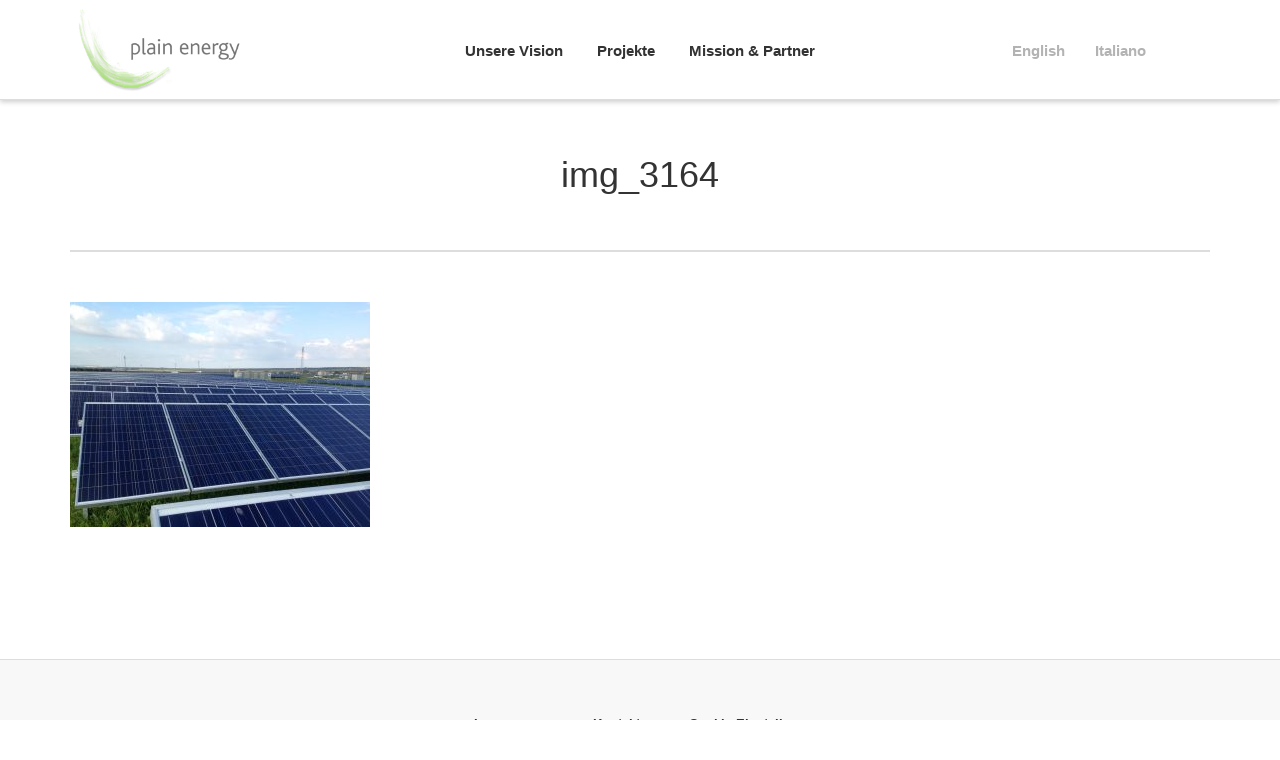

--- FILE ---
content_type: text/css
request_url: https://www.plain-energy.com/wp-content/themes/plain_energy/style.css?ver=1.1
body_size: 7158
content:
/*!
Theme Name: Plain Energy Theme
Theme URI: http://www.plain-energy.com
Description: Lightweight Theme for Plain Energy GmbH.
Author: Luehrsen // Heinrich
Author URI: http://www.luehrsen-heinrich.de
Version: 1.0
*/
/*! normalize.css v3.0.3 | MIT License | github.com/necolas/normalize.css */html{font-family:sans-serif;-ms-text-size-adjust:100%;-webkit-text-size-adjust:100%}body{margin:0}article,aside,details,figcaption,figure,footer,header,hgroup,main,menu,nav,section,summary{display:block}audio,canvas,progress,video{display:inline-block;vertical-align:baseline}audio:not([controls]){display:none;height:0}[hidden],template{display:none}a{background-color:transparent}a:active,a:hover{outline:0}abbr[title]{border-bottom:1px dotted}b,strong{font-weight:700}dfn{font-style:italic}h1{font-size:2em;margin:.67em 0}mark{background:#ff0;color:#000}small{font-size:80%}sub,sup{font-size:75%;line-height:0;position:relative;vertical-align:baseline}sup{top:-.5em}sub{bottom:-.25em}img{border:0}svg:not(:root){overflow:hidden}figure{margin:1em 40px}hr{box-sizing:content-box;height:0}pre{overflow:auto}code,kbd,pre,samp{font-family:monospace,monospace;font-size:1em}button,input,optgroup,select,textarea{color:inherit;font:inherit;margin:0}button{overflow:visible}button,select{text-transform:none}button,html input[type=button],input[type=reset],input[type=submit]{-webkit-appearance:button;cursor:pointer}button[disabled],html input[disabled]{cursor:default}button::-moz-focus-inner,input::-moz-focus-inner{border:0;padding:0}input{line-height:normal}input[type=checkbox],input[type=radio]{box-sizing:border-box;padding:0}input[type=number]::-webkit-inner-spin-button,input[type=number]::-webkit-outer-spin-button{height:auto}input[type=search]{-webkit-appearance:textfield;box-sizing:content-box}input[type=search]::-webkit-search-cancel-button,input[type=search]::-webkit-search-decoration{-webkit-appearance:none}fieldset{border:1px solid silver;margin:0 2px;padding:.35em .625em .75em}legend{border:0;padding:0}textarea{overflow:auto}optgroup{font-weight:700}table{border-collapse:collapse;border-spacing:0}td,th{padding:0}
/*!
 *  Font Awesome 4.4.0 by @davegandy - http://fontawesome.io - @fontawesome
 *  License - http://fontawesome.io/license (Font: SIL OFL 1.1, CSS: MIT License)
 */@font-face{font-family:FontAwesome;src:url(fonts/fontawesome-webfont.eot?v=4.6.3);src:url(fonts/fontawesome-webfont.eot?#iefix&v=4.6.3) format('embedded-opentype'),url(fonts/fontawesome-webfont.woff2?v=4.6.3) format('woff2'),url(fonts/fontawesome-webfont.woff?v=4.6.3) format('woff'),url(fonts/fontawesome-webfont.ttf?v=4.6.3) format('truetype'),url(fonts/fontawesome-webfont.svg?v=4.6.3#fontawesomeregular) format('svg');font-weight:400;font-style:normal}.fa{display:inline-block;font:normal normal normal 14px/1 FontAwesome;font-size:inherit;text-rendering:auto;-webkit-font-smoothing:antialiased;-moz-osx-font-smoothing:grayscale}.fa-bars:before{content:"\f0c9"}.fa-map-marker:before{content:"\f041"}.visible-lg,.visible-lg-block,.visible-lg-inline,.visible-lg-inline-block,.visible-md,.visible-md-block,.visible-md-inline,.visible-md-inline-block,.visible-sm,.visible-sm-block,.visible-sm-inline,.visible-sm-inline-block,.visible-xs,.visible-xs-block,.visible-xs-inline,.visible-xs-inline-block{display:none!important}@media (max-width:767px){.visible-xs{display:block!important}table.visible-xs{display:table}tr.visible-xs{display:table-row!important}td.visible-xs,th.visible-xs{display:table-cell!important}}@media (max-width:767px){.visible-xs-block{display:block!important}}@media (max-width:767px){.visible-xs-inline{display:inline!important}}@media (max-width:767px){.visible-xs-inline-block{display:inline-block!important}}@media (min-width:768px) and (max-width:991px){.visible-sm{display:block!important}table.visible-sm{display:table}tr.visible-sm{display:table-row!important}td.visible-sm,th.visible-sm{display:table-cell!important}}@media (min-width:768px) and (max-width:991px){.visible-sm-block{display:block!important}}@media (min-width:768px) and (max-width:991px){.visible-sm-inline{display:inline!important}}@media (min-width:768px) and (max-width:991px){.visible-sm-inline-block{display:inline-block!important}}@media (min-width:992px) and (max-width:1199px){.visible-md{display:block!important}table.visible-md{display:table}tr.visible-md{display:table-row!important}td.visible-md,th.visible-md{display:table-cell!important}}@media (min-width:992px) and (max-width:1199px){.visible-md-block{display:block!important}}@media (min-width:992px) and (max-width:1199px){.visible-md-inline{display:inline!important}}@media (min-width:992px) and (max-width:1199px){.visible-md-inline-block{display:inline-block!important}}@media (min-width:1200px){.visible-lg{display:block!important}table.visible-lg{display:table}tr.visible-lg{display:table-row!important}td.visible-lg,th.visible-lg{display:table-cell!important}}@media (min-width:1200px){.visible-lg-block{display:block!important}}@media (min-width:1200px){.visible-lg-inline{display:inline!important}}@media (min-width:1200px){.visible-lg-inline-block{display:inline-block!important}}@media (max-width:767px){.hidden-xs{display:none!important}}@media (min-width:768px) and (max-width:991px){.hidden-sm{display:none!important}}@media (min-width:992px) and (max-width:1199px){.hidden-md{display:none!important}}@media (min-width:1200px){.hidden-lg{display:none!important}}.visible-print{display:none!important}@media print{.visible-print{display:block!important}table.visible-print{display:table}tr.visible-print{display:table-row!important}td.visible-print,th.visible-print{display:table-cell!important}}.visible-print-block{display:none!important}@media print{.visible-print-block{display:block!important}}.visible-print-inline{display:none!important}@media print{.visible-print-inline{display:inline!important}}.visible-print-inline-block{display:none!important}@media print{.visible-print-inline-block{display:inline-block!important}}@media print{.hidden-print{display:none!important}}.clearfix,.container,.container-fluid,.row{zoom:1}.clearfix:after,.clearfix:before,.container-fluid:after,.container-fluid:before,.container:after,.container:before,.row:after,.row:before{content:"";display:table}.clearfix:after,.container-fluid:after,.container:after,.row:after{clear:both}body{font-family:Open Sans,Arial,Helvetica Neue,Helvetica,sans-serif}p{margin:0;margin-bottom:25px}a,strong{font-weight:600}a{color:#333;text-decoration:none;transition:color .5s}a:hover{text-decoration:underline}h1,h2,h3,h4,h5,h6{font-weight:400;font-size:1em;line-height:1.5625em;margin:0;padding:0;word-wrap:break-word}h1,h2,h3,h4,h5,h6{color:#333}h1{word-wrap:break-word;clear:both;zoom:1;margin-bottom:50px}h1:after,h1:before{content:"";display:table}h1:after,h2{clear:both}h2{zoom:1;margin-bottom:25px}h2:after,h2:before{content:"";display:table}h2:after{clear:both}h3{margin-bottom:25px}ol,ul{padding:0;list-style-position:inside;margin-bottom:1.5625em}ol li,ul li{margin:0 0 0 15px}ol ol,ol ul,ul ol,ul ul{margin-bottom:0}dl{font-size:1em;margin-top:0;margin-bottom:1.5625em}dd,dt{line-height:1.5625em}dt{font-weight:700}dd{margin-left:0}code,kbd{padding:.1em 4px;font-size:.8em;line-height:1.5625em;border-radius:4px}big{font-size:inherit}pre{padding:10px;overflow:auto}blockquote{margin:0 0 25px;padding:0;font-style:italic}address{line-height:1.5625em}address,table{margin-bottom:1.5625em}table{font-weight:400;width:100%}table thead tr{background-color:rgba(0,0,0,.1)}table thead tr th{text-transform:uppercase;line-height:25px;overflow:hidden}table tbody tr:nth-child(odd){background-color:transparent}table tbody tr:nth-child(even){background-color:rgba(68,130,196,.05)}.screen-reader-text{clip:rect(1px,1px,1px,1px);position:absolute!important;height:1px;width:1px;overflow:hidden}.screen-reader-text:focus{background-color:#f1f1f1;border-radius:3px;box-shadow:0 0 2px 2px rgba(0,0,0,.6);clip:auto!important;color:#21759b;display:block;font-size:14px;font-size:.875rem;font-weight:700;height:auto;left:5px;line-height:normal;padding:15px 23px 14px;text-decoration:none;top:5px;width:auto;z-index:4}body{font-size:13px;line-height:1.92307692em}h1,h2{font-size:24px;line-height:1.04166667em}h3{font-size:20px;line-height:1.25em}h4,h5,h6{font-size:16px;line-height:1.5625em}@media (min-width:768px){body{font-size:16px;line-height:1.5625em}h1{font-size:40px;line-height:1.25em}h2{font-size:32px;line-height:1.5625em}h3{font-size:25px;line-height:1em}h4{font-size:20px;line-height:1.25em}h5,h6{font-size:16px;line-height:1.5625em}}.container{margin-right:auto;margin-left:auto;padding-left:15px;padding-right:15px}@media (min-width:768px){.container{width:750px}}@media (min-width:992px){.container{width:970px}}@media (min-width:1200px){.container{width:1170px}}.container-fluid{margin-right:auto;margin-left:auto;padding-left:15px;padding-right:15px}.row{margin-left:-15px;margin-right:-15px}.col-lg-1,.col-lg-2,.col-lg-3,.col-lg-4,.col-lg-5,.col-lg-6,.col-lg-7,.col-lg-8,.col-lg-9,.col-lg-10,.col-lg-11,.col-lg-12,.col-md-1,.col-md-2,.col-md-3,.col-md-4,.col-md-5,.col-md-6,.col-md-7,.col-md-8,.col-md-9,.col-md-10,.col-md-11,.col-md-12,.col-sm-1,.col-sm-2,.col-sm-3,.col-sm-4,.col-sm-5,.col-sm-6,.col-sm-7,.col-sm-8,.col-sm-9,.col-sm-10,.col-sm-11,.col-sm-12,.col-xs-1,.col-xs-2,.col-xs-3,.col-xs-4,.col-xs-5,.col-xs-6,.col-xs-7,.col-xs-8,.col-xs-9,.col-xs-10,.col-xs-11,.col-xs-12{position:relative;min-height:1px;padding-left:15px;padding-right:15px}.col-xs-1,.col-xs-2,.col-xs-3,.col-xs-4,.col-xs-5,.col-xs-6,.col-xs-7,.col-xs-8,.col-xs-9,.col-xs-10,.col-xs-11,.col-xs-12{float:left}.col-xs-12{width:100%}.col-xs-11{width:91.66666667%}.col-xs-10{width:83.33333333%}.col-xs-9{width:75%}.col-xs-8{width:66.66666667%}.col-xs-7{width:58.33333333%}.col-xs-6{width:50%}.col-xs-5{width:41.66666667%}.col-xs-4{width:33.33333333%}.col-xs-3{width:25%}.col-xs-2{width:16.66666667%}.col-xs-1{width:8.33333333%}.col-xs-pull-12{right:100%}.col-xs-pull-11{right:91.66666667%}.col-xs-pull-10{right:83.33333333%}.col-xs-pull-9{right:75%}.col-xs-pull-8{right:66.66666667%}.col-xs-pull-7{right:58.33333333%}.col-xs-pull-6{right:50%}.col-xs-pull-5{right:41.66666667%}.col-xs-pull-4{right:33.33333333%}.col-xs-pull-3{right:25%}.col-xs-pull-2{right:16.66666667%}.col-xs-pull-1{right:8.33333333%}.col-xs-pull-0{right:auto}.col-xs-push-12{left:100%}.col-xs-push-11{left:91.66666667%}.col-xs-push-10{left:83.33333333%}.col-xs-push-9{left:75%}.col-xs-push-8{left:66.66666667%}.col-xs-push-7{left:58.33333333%}.col-xs-push-6{left:50%}.col-xs-push-5{left:41.66666667%}.col-xs-push-4{left:33.33333333%}.col-xs-push-3{left:25%}.col-xs-push-2{left:16.66666667%}.col-xs-push-1{left:8.33333333%}.col-xs-push-0{left:auto}.col-xs-offset-12{margin-left:100%}.col-xs-offset-11{margin-left:91.66666667%}.col-xs-offset-10{margin-left:83.33333333%}.col-xs-offset-9{margin-left:75%}.col-xs-offset-8{margin-left:66.66666667%}.col-xs-offset-7{margin-left:58.33333333%}.col-xs-offset-6{margin-left:50%}.col-xs-offset-5{margin-left:41.66666667%}.col-xs-offset-4{margin-left:33.33333333%}.col-xs-offset-3{margin-left:25%}.col-xs-offset-2{margin-left:16.66666667%}.col-xs-offset-1{margin-left:8.33333333%}.col-xs-offset-0{margin-left:0}@media (min-width:768px){.col-sm-1,.col-sm-2,.col-sm-3,.col-sm-4,.col-sm-5,.col-sm-6,.col-sm-7,.col-sm-8,.col-sm-9,.col-sm-10,.col-sm-11,.col-sm-12{float:left}.col-sm-12{width:100%}.col-sm-11{width:91.66666667%}.col-sm-10{width:83.33333333%}.col-sm-9{width:75%}.col-sm-8{width:66.66666667%}.col-sm-7{width:58.33333333%}.col-sm-6{width:50%}.col-sm-5{width:41.66666667%}.col-sm-4{width:33.33333333%}.col-sm-3{width:25%}.col-sm-2{width:16.66666667%}.col-sm-1{width:8.33333333%}.col-sm-pull-12{right:100%}.col-sm-pull-11{right:91.66666667%}.col-sm-pull-10{right:83.33333333%}.col-sm-pull-9{right:75%}.col-sm-pull-8{right:66.66666667%}.col-sm-pull-7{right:58.33333333%}.col-sm-pull-6{right:50%}.col-sm-pull-5{right:41.66666667%}.col-sm-pull-4{right:33.33333333%}.col-sm-pull-3{right:25%}.col-sm-pull-2{right:16.66666667%}.col-sm-pull-1{right:8.33333333%}.col-sm-pull-0{right:auto}.col-sm-push-12{left:100%}.col-sm-push-11{left:91.66666667%}.col-sm-push-10{left:83.33333333%}.col-sm-push-9{left:75%}.col-sm-push-8{left:66.66666667%}.col-sm-push-7{left:58.33333333%}.col-sm-push-6{left:50%}.col-sm-push-5{left:41.66666667%}.col-sm-push-4{left:33.33333333%}.col-sm-push-3{left:25%}.col-sm-push-2{left:16.66666667%}.col-sm-push-1{left:8.33333333%}.col-sm-push-0{left:auto}.col-sm-offset-12{margin-left:100%}.col-sm-offset-11{margin-left:91.66666667%}.col-sm-offset-10{margin-left:83.33333333%}.col-sm-offset-9{margin-left:75%}.col-sm-offset-8{margin-left:66.66666667%}.col-sm-offset-7{margin-left:58.33333333%}.col-sm-offset-6{margin-left:50%}.col-sm-offset-5{margin-left:41.66666667%}.col-sm-offset-4{margin-left:33.33333333%}.col-sm-offset-3{margin-left:25%}.col-sm-offset-2{margin-left:16.66666667%}.col-sm-offset-1{margin-left:8.33333333%}.col-sm-offset-0{margin-left:0}}@media (min-width:992px){.col-md-1,.col-md-2,.col-md-3,.col-md-4,.col-md-5,.col-md-6,.col-md-7,.col-md-8,.col-md-9,.col-md-10,.col-md-11,.col-md-12{float:left}.col-md-12{width:100%}.col-md-11{width:91.66666667%}.col-md-10{width:83.33333333%}.col-md-9{width:75%}.col-md-8{width:66.66666667%}.col-md-7{width:58.33333333%}.col-md-6{width:50%}.col-md-5{width:41.66666667%}.col-md-4{width:33.33333333%}.col-md-3{width:25%}.col-md-2{width:16.66666667%}.col-md-1{width:8.33333333%}.col-md-pull-12{right:100%}.col-md-pull-11{right:91.66666667%}.col-md-pull-10{right:83.33333333%}.col-md-pull-9{right:75%}.col-md-pull-8{right:66.66666667%}.col-md-pull-7{right:58.33333333%}.col-md-pull-6{right:50%}.col-md-pull-5{right:41.66666667%}.col-md-pull-4{right:33.33333333%}.col-md-pull-3{right:25%}.col-md-pull-2{right:16.66666667%}.col-md-pull-1{right:8.33333333%}.col-md-pull-0{right:auto}.col-md-push-12{left:100%}.col-md-push-11{left:91.66666667%}.col-md-push-10{left:83.33333333%}.col-md-push-9{left:75%}.col-md-push-8{left:66.66666667%}.col-md-push-7{left:58.33333333%}.col-md-push-6{left:50%}.col-md-push-5{left:41.66666667%}.col-md-push-4{left:33.33333333%}.col-md-push-3{left:25%}.col-md-push-2{left:16.66666667%}.col-md-push-1{left:8.33333333%}.col-md-push-0{left:auto}.col-md-offset-12{margin-left:100%}.col-md-offset-11{margin-left:91.66666667%}.col-md-offset-10{margin-left:83.33333333%}.col-md-offset-9{margin-left:75%}.col-md-offset-8{margin-left:66.66666667%}.col-md-offset-7{margin-left:58.33333333%}.col-md-offset-6{margin-left:50%}.col-md-offset-5{margin-left:41.66666667%}.col-md-offset-4{margin-left:33.33333333%}.col-md-offset-3{margin-left:25%}.col-md-offset-2{margin-left:16.66666667%}.col-md-offset-1{margin-left:8.33333333%}.col-md-offset-0{margin-left:0}}@media (min-width:1200px){.col-lg-1,.col-lg-2,.col-lg-3,.col-lg-4,.col-lg-5,.col-lg-6,.col-lg-7,.col-lg-8,.col-lg-9,.col-lg-10,.col-lg-11,.col-lg-12{float:left}.col-lg-12{width:100%}.col-lg-11{width:91.66666667%}.col-lg-10{width:83.33333333%}.col-lg-9{width:75%}.col-lg-8{width:66.66666667%}.col-lg-7{width:58.33333333%}.col-lg-6{width:50%}.col-lg-5{width:41.66666667%}.col-lg-4{width:33.33333333%}.col-lg-3{width:25%}.col-lg-2{width:16.66666667%}.col-lg-1{width:8.33333333%}.col-lg-pull-12{right:100%}.col-lg-pull-11{right:91.66666667%}.col-lg-pull-10{right:83.33333333%}.col-lg-pull-9{right:75%}.col-lg-pull-8{right:66.66666667%}.col-lg-pull-7{right:58.33333333%}.col-lg-pull-6{right:50%}.col-lg-pull-5{right:41.66666667%}.col-lg-pull-4{right:33.33333333%}.col-lg-pull-3{right:25%}.col-lg-pull-2{right:16.66666667%}.col-lg-pull-1{right:8.33333333%}.col-lg-pull-0{right:auto}.col-lg-push-12{left:100%}.col-lg-push-11{left:91.66666667%}.col-lg-push-10{left:83.33333333%}.col-lg-push-9{left:75%}.col-lg-push-8{left:66.66666667%}.col-lg-push-7{left:58.33333333%}.col-lg-push-6{left:50%}.col-lg-push-5{left:41.66666667%}.col-lg-push-4{left:33.33333333%}.col-lg-push-3{left:25%}.col-lg-push-2{left:16.66666667%}.col-lg-push-1{left:8.33333333%}.col-lg-push-0{left:auto}.col-lg-offset-12{margin-left:100%}.col-lg-offset-11{margin-left:91.66666667%}.col-lg-offset-10{margin-left:83.33333333%}.col-lg-offset-9{margin-left:75%}.col-lg-offset-8{margin-left:66.66666667%}.col-lg-offset-7{margin-left:58.33333333%}.col-lg-offset-6{margin-left:50%}.col-lg-offset-5{margin-left:41.66666667%}.col-lg-offset-4{margin-left:33.33333333%}.col-lg-offset-3{margin-left:25%}.col-lg-offset-2{margin-left:16.66666667%}.col-lg-offset-1{margin-left:8.33333333%}.col-lg-offset-0{margin-left:0}}.embed-responsive{max-width:100%;margin-bottom:1.5625em;position:relative}.embed-responsive:after{content:"";display:block;padding-bottom:56.2%}.embed-responsive iframe{position:absolute;top:0;bottom:0;left:0;right:0;width:100%;height:100%}iframe.twitter-tweet{margin:0 auto 25px!important}div.gallery{display:-ms-flexbox;display:flex;-ms-flex-wrap:wrap;flex-wrap:wrap;margin:0 -15px}div.gallery .gallery-item{-ms-flex:0 0 auto;flex:0 0 auto;padding:0 15px;margin:0;margin-bottom:25px}div.gallery .gallery-item .gallery-icon img{width:100%;height:100%;display:block}div.gallery .gallery-item .gallery-caption{padding:5px;background:#eee;font-size:11px;line-height:2.27272727em;max-height:32.5px;overflow:hidden}div.gallery.gallery-columns-3 .gallery-item{width:33.33333333%}div.gallery.gallery-columns-4 .gallery-item{width:25%}img{padding:0;max-width:100%;height:auto;overflow:auto;display:inline-block}.wp-caption{display:table!important;margin-bottom:25px;max-width:100%;table-layout:fixed}.wp-caption img{width:100%;height:auto;margin:0;display:block}.wp-caption img.size-medium{max-width:none}.wp-caption p.wp-caption-text{display:table-caption;caption-side:bottom;margin:0!important;background:#eee;padding:0 10px;text-align:center;font-size:11px;line-height:2.27272727em}.wp-caption.caption-size-medium{max-width:50%}.aligncenter{margin:0 auto 1em;text-align:center;position:relative;display:block}.alignleft{float:left;margin:0 10px 1em 0;max-width:50%}.alignright{float:right;margin:0 0 1em 10px;max-width:50%}img.size-large{max-width:100%}img.size-medium{max-width:50%}hr{width:100%;border:1px solid #ddd;margin:24px 0;clear:both}.footnote{color:#999;font-size:12px}.footnote:before{content:'*';padding-right:2px}body,html{margin:0;padding:0;min-height:100%;min-width:100%;color:#555}*{box-sizing:border-box}.archive-link-container{border-radius:15px;height:300px;background-size:cover;background-repeat:no-repeat;overflow:hidden}.btn{display:block;background-color:rgba(0,0,0,.5);border:2px solid #ddd;border-radius:10px;padding:8px 25px;color:#fff;transition:all .6s}.btn.archive{-ms-flex:0 1 auto;flex:0 1 auto}a.block{display:-ms-flexbox;display:flex;-ms-flex-pack:center;justify-content:center;-ms-flex-align:center;align-items:center;width:100%;height:100%;border-radius:15px;background-color:transparent;transition:all .3s}a.block *{transition:all .1s}a.block:hover{text-decoration:none;background-color:rgba(0,0,0,.2);transition:all .3s}a.block:hover *{padding:8px 35px;box-shadow:0 0 5px 0 rgba(0,0,0,.75);background-color:rgba(0,0,0,.4);transition:all .1s}.viewport{padding-top:100px;overflow-x:hidden}header.main-header{position:fixed;top:0;left:0;right:0;max-height:100px;overflow-y:hidden;background-color:#fff;z-index:2;box-shadow:0 2px 5px rgba(0,0,0,.2)}header.main-header .trigger-wrapper{padding-right:0}header.main-header a.logo{display:-ms-flexbox;display:flex}header.main-header a.mobile-nav-trigger{display:-ms-flexbox;display:flex;-ms-flex-pack:center;justify-content:center;-ms-flex-align:center;align-items:center;text-decoration:none;height:100px;text-align:center}header.main-header a.mobile-nav-trigger i{-ms-flex:0 0 auto;flex:0 0 auto;display:inline-block;font-size:32px}header.main-header a img{height:50px;margin:25px 0;width:auto}div.phone-menu nav.lang-menu,nav.phone-menu{width:240px;padding-bottom:25px}div.phone-menu nav.lang-menu ul.menu,nav.phone-menu ul.menu{margin:0;padding:0;list-style:inside none;font-size:13px;line-height:1.92307692em;position:relative;transform:translateX(0);transition:transform .5s ease}div.phone-menu nav.lang-menu ul.menu li.menu-item,nav.phone-menu ul.menu li.menu-item{margin:0;padding:0;color:#fff;clear:both;border-bottom:1px solid hsla(0,0%,100%,.5)}div.phone-menu nav.lang-menu ul.menu li.menu-item a,nav.phone-menu ul.menu li.menu-item a{font-weight:400;color:#fff;text-decoration:none;line-height:40px;display:block;padding:10px 25px;transform:translateX(65px);transition:transform .5s ease .5s;z-index:0;position:relative}div.phone-menu nav.lang-menu ul.menu.active-sub-menu,nav.phone-menu ul.menu.active-sub-menu{transform:translateX(-240px)}div.phone-menu nav.lang-menu ul.menu li.menu-item{background-color:#fff;border-bottom:1px solid rgba(0,0,0,.5)}div.phone-menu nav.lang-menu ul.menu li.menu-item a{color:#333}.menu-wrapper{padding:0;transform:translateX(240px);width:240px;background:#333;overflow-y:visible;overflow-x:hidden;transition:transform .5s ease,box-shadow .5s ease;border-left:#000;z-index:3;box-shadow:0 0 0 rgba(0,0,0,.5)}.menu-wrapper,.phone-menu-lightbox{position:fixed;top:0;bottom:0;right:0}.phone-menu-lightbox{content:"";display:block;left:0;background:rgba(0,0,0,.6);z-index:1;visibility:hidden;opacity:0;transition:visibility 0s ease .5s,opacity .5s ease}.page-wrapper{position:relative;left:0}.main-header,.page-wrapper{transition:transform .5s ease}body.nav_open{overflow:hidden;position:relative}body.nav_open .phone-menu-lightbox{visibility:visible;opacity:1;transition-delay:0s}body.nav_open div.phone-menu nav.lang-menu li.menu-item a,body.nav_open nav.phone-menu li.menu-item a{transform:translateX(0);transition-delay:0s}body.nav_open div.phone-menu nav.lang-menu li.menu-item:nth-child(2) a,body.nav_open nav.phone-menu li.menu-item:nth-child(2) a{transition-delay:.05s}body.nav_open div.phone-menu nav.lang-menu li.menu-item:nth-child(3) a,body.nav_open nav.phone-menu li.menu-item:nth-child(3) a{transition-delay:.1s}body.nav_open div.phone-menu nav.lang-menu li.menu-item:nth-child(4) a,body.nav_open nav.phone-menu li.menu-item:nth-child(4) a{transition-delay:.15s}body.nav_open div.phone-menu nav.lang-menu li.menu-item:nth-child(5) a,body.nav_open nav.phone-menu li.menu-item:nth-child(5) a{transition-delay:.2s}body.nav_open div.phone-menu nav.lang-menu li.menu-item:nth-child(6) a,body.nav_open nav.phone-menu li.menu-item:nth-child(6) a{transition-delay:.25s}body.nav_open div.phone-menu nav.lang-menu li.menu-item:nth-child(7) a,body.nav_open nav.phone-menu li.menu-item:nth-child(7) a{transition-delay:.3s}body.nav_open div.phone-menu nav.lang-menu li.menu-item:nth-child(8) a,body.nav_open nav.phone-menu li.menu-item:nth-child(8) a{transition-delay:.35s}body.nav_open div.phone-menu nav.lang-menu li.menu-item:nth-child(9) a,body.nav_open nav.phone-menu li.menu-item:nth-child(9) a{transition-delay:.4s}body.nav_open div.phone-menu nav.lang-menu a.nav-trigger span,body.nav_open nav.phone-menu a.nav-trigger span{background-color:rgba(51,51,51,0);transition-delay:0s}body.nav_open div.phone-menu nav.lang-menu a.nav-trigger span:after,body.nav_open div.phone-menu nav.lang-menu a.nav-trigger span:before,body.nav_open nav.phone-menu a.nav-trigger span:after,body.nav_open nav.phone-menu a.nav-trigger span:before{top:0;transform:rotate(45deg);transition:transform .25s ease .25s,top .25s ease,background .25s ease;background-color:#666}body.nav_open div.phone-menu nav.lang-menu a.nav-trigger span:after,body.nav_open nav.phone-menu a.nav-trigger span:after{top:0;transform:rotate(-45deg)}body.nav_open .menu-wrapper{transform:translateX(0);box-shadow:0 0 15px rgba(0,0,0,.5)}body.nav_open .main-header,body.nav_open .page-wrapper{transform:translate(-240px)}.the_title{text-align:center;border-bottom:2px solid #ddd;padding-top:25px;margin-bottom:50px}footer{width:100%;background-color:#f8f8f8;border-top:1px solid #ddd;padding:25px 0 50px;margin-top:50px}footer ul.menu li{list-style-type:none}.one-page-wrapper.archive-projects .the_thumbnail,.singular .the_thumbnail{padding:15% 0;background-size:cover;background-position:50%}.one-page-wrapper.archive-projects .the_title,.singular .the_title{padding-top:50px}.one-page-wrapper.archive-projects .the_content,.one-page-wrapper.archive-projects .the_loop article.project,.singular .the_content,.singular .the_loop article.project{margin-bottom:50px}.one-page-wrapper.archive-projects .the_loop article.project .the_project,.singular .the_loop article.project .the_project{border:2px solid #ddd;border-radius:10px;overflow:hidden;padding:0}.one-page-wrapper.archive-projects .the_loop article.project .the_project .the_project_thumbnail img,.singular .the_loop article.project .the_project .the_project_thumbnail img{width:100%;border-top-left-radius:10px;border-top-right-radius:10px}.one-page-wrapper.archive-projects .the_loop article.project .the_project .the_project_title,.singular .the_loop article.project .the_project .the_project_title{text-align:center;border-bottom:1px solid #ddd;padding-top:25px}.one-page-wrapper.archive-projects .the_loop article.project .the_project .the_project_content,.singular .the_loop article.project .the_project .the_project_content{padding-top:50px}.one-page-wrapper.archive-projects .the_loop article.project .the_project .the_project_content p,.singular .the_loop article.project .the_project .the_project_content p{text-align:center}.one-page-wrapper.archive-projects .the_loop article.project .the_project .the_project_content p a,.singular .the_loop article.project .the_project .the_project_content p a{display:inline-block;position:relative}.one-page-wrapper.archive-projects .the_loop article.project .the_project .the_project_content p a[href*="google.com/maps"],.one-page-wrapper.archive-projects .the_loop article.project .the_project .the_project_content p a[href*="google.de/maps"],.one-page-wrapper.archive-projects .the_loop article.project .the_project .the_project_content p a[href*="google.it/maps"],.one-page-wrapper.archive-projects .the_loop article.project .the_project .the_project_content p a[href*="maps.google.com"],.one-page-wrapper.archive-projects .the_loop article.project .the_project .the_project_content p a[href*="maps.google.de"],.one-page-wrapper.archive-projects .the_loop article.project .the_project .the_project_content p a[href*="maps.google.it"],.singular .the_loop article.project .the_project .the_project_content p a[href*="google.com/maps"],.singular .the_loop article.project .the_project .the_project_content p a[href*="google.de/maps"],.singular .the_loop article.project .the_project .the_project_content p a[href*="google.it/maps"],.singular .the_loop article.project .the_project .the_project_content p a[href*="maps.google.com"],.singular .the_loop article.project .the_project .the_project_content p a[href*="maps.google.de"],.singular .the_loop article.project .the_project .the_project_content p a[href*="maps.google.it"]{padding-left:25px}.one-page-wrapper.archive-projects .the_loop article.project .the_project .the_project_content p a[href*="google.com/maps"]:before,.one-page-wrapper.archive-projects .the_loop article.project .the_project .the_project_content p a[href*="google.de/maps"]:before,.one-page-wrapper.archive-projects .the_loop article.project .the_project .the_project_content p a[href*="google.it/maps"]:before,.one-page-wrapper.archive-projects .the_loop article.project .the_project .the_project_content p a[href*="maps.google.com"]:before,.one-page-wrapper.archive-projects .the_loop article.project .the_project .the_project_content p a[href*="maps.google.de"]:before,.one-page-wrapper.archive-projects .the_loop article.project .the_project .the_project_content p a[href*="maps.google.it"]:before,.singular .the_loop article.project .the_project .the_project_content p a[href*="google.com/maps"]:before,.singular .the_loop article.project .the_project .the_project_content p a[href*="google.de/maps"]:before,.singular .the_loop article.project .the_project .the_project_content p a[href*="google.it/maps"]:before,.singular .the_loop article.project .the_project .the_project_content p a[href*="maps.google.com"]:before,.singular .the_loop article.project .the_project .the_project_content p a[href*="maps.google.de"]:before,.singular .the_loop article.project .the_project .the_project_content p a[href*="maps.google.it"]:before{display:inline-block;font:normal normal normal 14px/1 FontAwesome;font-size:inherit;text-rendering:auto;-webkit-font-smoothing:antialiased;-moz-osx-font-smoothing:grayscale;content:"\f041";position:absolute;font-size:20px;color:#666;left:5px;top:2px}.one-page-wrapper.archive-projects .the_loop article.project .the_project .the_project_content table tr,.singular .the_loop article.project .the_project .the_project_content table tr{background-color:#fff;display:inline-table;width:100%}.one-page-wrapper.archive-projects .the_loop article.project .the_project .the_project_content table tr:first-child,.singular .the_loop article.project .the_project .the_project_content table tr:first-child{background-color:#f8f8f8}.one-page-wrapper.archive-projects .the_loop article.project .the_project .the_project_content table tr td,.singular .the_loop article.project .the_project .the_project_content table tr td{width:50%;text-align:right;padding:5px 15px}.one-page-wrapper.archive-projects .the_loop article.project .the_project .the_project_content table tr td:nth-child(2),.singular .the_loop article.project .the_project .the_project_content table tr td:nth-child(2){text-align:left}.ct-content{padding:100px 0}.ct-parallax{height:40vh;position:relative;overflow:hidden}.ct-parallax .parallax-item{height:40vh;left:0}.ct-parallax .parallax-item,.ct-parallax .parallax-item img{position:relative;top:0;width:100%}.ct-teaser{height:90vh;background-size:cover;background-position:50%}.ct-teaser article.container{display:-ms-flexbox;display:flex;-ms-flex-pack:center;justify-content:center;-ms-flex-align:center;align-items:center;height:100%;text-align:center}.ct-teaser article.container>*{-ms-flex:0 1 auto;flex:0 1 auto}@media (min-width:768px){.viewport{padding-top:100px}header.main-header{max-height:100px;border-bottom:1px solid #ddd}header.main-header a.logo img{height:95px;margin:0}nav ul{text-align:center}nav ul li{list-style:none;width:100%;display:inline-block}nav ul li a{font-size:13px}.the_content .col-txt-2{-webkit-column-count:2;-moz-column-count:2;column-count:2;-webkit-column-gap:50px;-moz-column-gap:50px;column-gap:50px;text-align:justify;padding-bottom:25px}.ct-parallax,.ct-parallax .parallax-item{height:60vh}}@media (min-width:992px){h1,h2{font-size:36px;line-height:1.38888889em}nav ul{padding-top:25px;margin:0;display:block;text-align:center}nav ul li{width:auto;margin:0 0 0 15px;text-align:justify}nav ul li a{padding:0 15px}header.main-header nav.header-menu ul.menu.header,header.main-header nav.header-menu ul.menu.lang,header.main-header nav.lang-menu ul.menu.header,header.main-header nav.lang-menu ul.menu.lang{margin:0;padding:0;height:100px}header.main-header nav.header-menu ul.menu.header li,header.main-header nav.header-menu ul.menu.lang li,header.main-header nav.lang-menu ul.menu.header li,header.main-header nav.lang-menu ul.menu.lang li{margin:0;height:100%}header.main-header nav.header-menu ul.menu.header li.current-menu-item a:before,header.main-header nav.header-menu ul.menu.lang li.current-menu-item a:before,header.main-header nav.lang-menu ul.menu.header li.current-menu-item a:before,header.main-header nav.lang-menu ul.menu.lang li.current-menu-item a:before{left:0;right:0;border-bottom:3px solid #ddd;background-color:transparent}header.main-header nav.header-menu ul.menu.header li.current-menu-item a:hover:before,header.main-header nav.header-menu ul.menu.lang li.current-menu-item a:hover:before,header.main-header nav.lang-menu ul.menu.header li.current-menu-item a:hover:before,header.main-header nav.lang-menu ul.menu.lang li.current-menu-item a:hover:before{transition:all .125s ease;background-color:hsla(0,0%,59%,.1)}header.main-header nav.header-menu ul.menu.header li a,header.main-header nav.header-menu ul.menu.lang li a,header.main-header nav.lang-menu ul.menu.header li a,header.main-header nav.lang-menu ul.menu.lang li a{height:100%;width:auto;display:-ms-flexbox;display:flex;-ms-flex-align:center;align-items:center;font-size:15px;text-decoration:none;position:relative}header.main-header nav.header-menu ul.menu.header li a:before,header.main-header nav.header-menu ul.menu.lang li a:before,header.main-header nav.lang-menu ul.menu.header li a:before,header.main-header nav.lang-menu ul.menu.lang li a:before{opacity:1;content:"";display:block;position:absolute;top:0;left:50.5%;right:50.5%;bottom:0;transition:all .125s ease;background-color:hsla(0,0%,59%,.1)}header.main-header nav.header-menu ul.menu.header li a:hover:before,header.main-header nav.header-menu ul.menu.lang li a:hover:before,header.main-header nav.lang-menu ul.menu.header li a:hover:before,header.main-header nav.lang-menu ul.menu.lang li a:hover:before{left:0;right:0}header.main-header nav.lang-menu li a{color:#b3b3b3}footer{margin-top:75px}}

--- FILE ---
content_type: text/javascript
request_url: https://www.plain-energy.com/wp-content/themes/plain_energy/js/main.min.js?ver=1
body_size: 271
content:
var $=jQuery;$(document).ready((function(){$(".mobile-nav-trigger").click((function(){$("body").toggleClass("nav_open")})),$(".phone-menu-lightbox").click((function(){$("body").removeClass("nav_open")})),(new ParallaxCtrl).init($)}));var ParallaxCtrl=function(){var o=jQuery,t=null,n={top:0,bottom:0};this.init=function(){t=o(".parallax-item"),this.handleScroll()},this.handleScroll=function(){var i=this;o(window).scroll((function(){n={top:o(window).scrollTop(),bottom:o(window).scrollTop()+o(window).innerHeight()},t.each((function(){i.handleParallax(o(this))}))}))},this.handleParallax=function(t){var i=t.offset().top,l=(t.offset().top,t.outerHeight(),(n.bottom-i)/(o(window).innerHeight()+t.outerHeight()));l>1?l=1:l<0&&(l=0);var e=l*(o("img",t).outerHeight()-t.outerHeight())*-1;o("img",t).css("top",e)}};